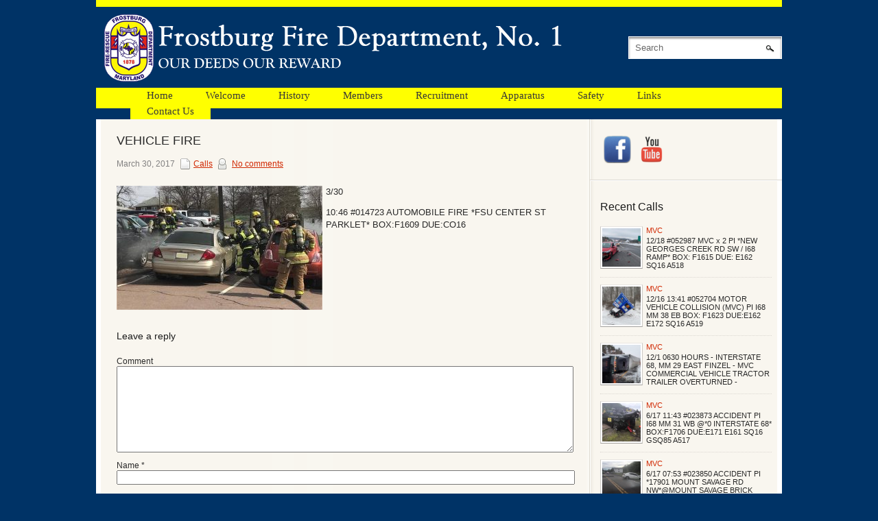

--- FILE ---
content_type: text/html; charset=UTF-8
request_url: https://frostburgfd.com/2017/03/vehicle-fire-21/
body_size: 14131
content:
<!DOCTYPE html PUBLIC "-//W3C//DTD XHTML 1.0 Transitional//EN" "http://www.w3.org/TR/xhtml1/DTD/xhtml-transitional.dtd">
<html xmlns="http://www.w3.org/1999/xhtml" lang="en-US">
<head profile="http://gmpg.org/xfn/11">
	<meta http-equiv="Content-Type" content="text/html; charset=UTF-8" />
<title>VEHICLE FIRE</title>
<meta name="Description" content="3/30

10:46 #014723 AUTOMOBILE FIRE *FSU CENTER ST PARKLET* BOX:F1609 DUE:CO16">
<meta name="Keywords" content="VEHICLE,FIRE,Calls">



<meta name='robots' content='max-image-preview:large' />
<link rel='dns-prefetch' href='//fonts.googleapis.com' />
<link rel="alternate" type="application/rss+xml" title="Frostburg Fire Dept., No.1 &raquo; Feed" href="https://frostburgfd.com/feed/" />
<link rel="alternate" type="application/rss+xml" title="Frostburg Fire Dept., No.1 &raquo; Comments Feed" href="https://frostburgfd.com/comments/feed/" />
<link rel="alternate" type="application/rss+xml" title="Frostburg Fire Dept., No.1 &raquo; VEHICLE FIRE Comments Feed" href="https://frostburgfd.com/2017/03/vehicle-fire-21/feed/" />
<script type="text/javascript">
window._wpemojiSettings = {"baseUrl":"https:\/\/s.w.org\/images\/core\/emoji\/14.0.0\/72x72\/","ext":".png","svgUrl":"https:\/\/s.w.org\/images\/core\/emoji\/14.0.0\/svg\/","svgExt":".svg","source":{"concatemoji":"https:\/\/frostburgfd.com\/wp-includes\/js\/wp-emoji-release.min.js?ver=6c9cca37ae62baaf101fa1a0627e7a11"}};
/*! This file is auto-generated */
!function(e,a,t){var n,r,o,i=a.createElement("canvas"),p=i.getContext&&i.getContext("2d");function s(e,t){var a=String.fromCharCode,e=(p.clearRect(0,0,i.width,i.height),p.fillText(a.apply(this,e),0,0),i.toDataURL());return p.clearRect(0,0,i.width,i.height),p.fillText(a.apply(this,t),0,0),e===i.toDataURL()}function c(e){var t=a.createElement("script");t.src=e,t.defer=t.type="text/javascript",a.getElementsByTagName("head")[0].appendChild(t)}for(o=Array("flag","emoji"),t.supports={everything:!0,everythingExceptFlag:!0},r=0;r<o.length;r++)t.supports[o[r]]=function(e){if(p&&p.fillText)switch(p.textBaseline="top",p.font="600 32px Arial",e){case"flag":return s([127987,65039,8205,9895,65039],[127987,65039,8203,9895,65039])?!1:!s([55356,56826,55356,56819],[55356,56826,8203,55356,56819])&&!s([55356,57332,56128,56423,56128,56418,56128,56421,56128,56430,56128,56423,56128,56447],[55356,57332,8203,56128,56423,8203,56128,56418,8203,56128,56421,8203,56128,56430,8203,56128,56423,8203,56128,56447]);case"emoji":return!s([129777,127995,8205,129778,127999],[129777,127995,8203,129778,127999])}return!1}(o[r]),t.supports.everything=t.supports.everything&&t.supports[o[r]],"flag"!==o[r]&&(t.supports.everythingExceptFlag=t.supports.everythingExceptFlag&&t.supports[o[r]]);t.supports.everythingExceptFlag=t.supports.everythingExceptFlag&&!t.supports.flag,t.DOMReady=!1,t.readyCallback=function(){t.DOMReady=!0},t.supports.everything||(n=function(){t.readyCallback()},a.addEventListener?(a.addEventListener("DOMContentLoaded",n,!1),e.addEventListener("load",n,!1)):(e.attachEvent("onload",n),a.attachEvent("onreadystatechange",function(){"complete"===a.readyState&&t.readyCallback()})),(e=t.source||{}).concatemoji?c(e.concatemoji):e.wpemoji&&e.twemoji&&(c(e.twemoji),c(e.wpemoji)))}(window,document,window._wpemojiSettings);
</script>
<style type="text/css">
img.wp-smiley,
img.emoji {
	display: inline !important;
	border: none !important;
	box-shadow: none !important;
	height: 1em !important;
	width: 1em !important;
	margin: 0 0.07em !important;
	vertical-align: -0.1em !important;
	background: none !important;
	padding: 0 !important;
}
</style>
	<link rel='stylesheet' id='wp-block-library-css' href='https://frostburgfd.com/wp-includes/css/dist/block-library/style.min.css?ver=6c9cca37ae62baaf101fa1a0627e7a11' type='text/css' media='all' />
<link rel='stylesheet' id='classic-theme-styles-css' href='https://frostburgfd.com/wp-includes/css/classic-themes.min.css?ver=1' type='text/css' media='all' />
<style id='global-styles-inline-css' type='text/css'>
body{--wp--preset--color--black: #000000;--wp--preset--color--cyan-bluish-gray: #abb8c3;--wp--preset--color--white: #ffffff;--wp--preset--color--pale-pink: #f78da7;--wp--preset--color--vivid-red: #cf2e2e;--wp--preset--color--luminous-vivid-orange: #ff6900;--wp--preset--color--luminous-vivid-amber: #fcb900;--wp--preset--color--light-green-cyan: #7bdcb5;--wp--preset--color--vivid-green-cyan: #00d084;--wp--preset--color--pale-cyan-blue: #8ed1fc;--wp--preset--color--vivid-cyan-blue: #0693e3;--wp--preset--color--vivid-purple: #9b51e0;--wp--preset--gradient--vivid-cyan-blue-to-vivid-purple: linear-gradient(135deg,rgba(6,147,227,1) 0%,rgb(155,81,224) 100%);--wp--preset--gradient--light-green-cyan-to-vivid-green-cyan: linear-gradient(135deg,rgb(122,220,180) 0%,rgb(0,208,130) 100%);--wp--preset--gradient--luminous-vivid-amber-to-luminous-vivid-orange: linear-gradient(135deg,rgba(252,185,0,1) 0%,rgba(255,105,0,1) 100%);--wp--preset--gradient--luminous-vivid-orange-to-vivid-red: linear-gradient(135deg,rgba(255,105,0,1) 0%,rgb(207,46,46) 100%);--wp--preset--gradient--very-light-gray-to-cyan-bluish-gray: linear-gradient(135deg,rgb(238,238,238) 0%,rgb(169,184,195) 100%);--wp--preset--gradient--cool-to-warm-spectrum: linear-gradient(135deg,rgb(74,234,220) 0%,rgb(151,120,209) 20%,rgb(207,42,186) 40%,rgb(238,44,130) 60%,rgb(251,105,98) 80%,rgb(254,248,76) 100%);--wp--preset--gradient--blush-light-purple: linear-gradient(135deg,rgb(255,206,236) 0%,rgb(152,150,240) 100%);--wp--preset--gradient--blush-bordeaux: linear-gradient(135deg,rgb(254,205,165) 0%,rgb(254,45,45) 50%,rgb(107,0,62) 100%);--wp--preset--gradient--luminous-dusk: linear-gradient(135deg,rgb(255,203,112) 0%,rgb(199,81,192) 50%,rgb(65,88,208) 100%);--wp--preset--gradient--pale-ocean: linear-gradient(135deg,rgb(255,245,203) 0%,rgb(182,227,212) 50%,rgb(51,167,181) 100%);--wp--preset--gradient--electric-grass: linear-gradient(135deg,rgb(202,248,128) 0%,rgb(113,206,126) 100%);--wp--preset--gradient--midnight: linear-gradient(135deg,rgb(2,3,129) 0%,rgb(40,116,252) 100%);--wp--preset--duotone--dark-grayscale: url('#wp-duotone-dark-grayscale');--wp--preset--duotone--grayscale: url('#wp-duotone-grayscale');--wp--preset--duotone--purple-yellow: url('#wp-duotone-purple-yellow');--wp--preset--duotone--blue-red: url('#wp-duotone-blue-red');--wp--preset--duotone--midnight: url('#wp-duotone-midnight');--wp--preset--duotone--magenta-yellow: url('#wp-duotone-magenta-yellow');--wp--preset--duotone--purple-green: url('#wp-duotone-purple-green');--wp--preset--duotone--blue-orange: url('#wp-duotone-blue-orange');--wp--preset--font-size--small: 13px;--wp--preset--font-size--medium: 20px;--wp--preset--font-size--large: 36px;--wp--preset--font-size--x-large: 42px;--wp--preset--spacing--20: 0.44rem;--wp--preset--spacing--30: 0.67rem;--wp--preset--spacing--40: 1rem;--wp--preset--spacing--50: 1.5rem;--wp--preset--spacing--60: 2.25rem;--wp--preset--spacing--70: 3.38rem;--wp--preset--spacing--80: 5.06rem;}:where(.is-layout-flex){gap: 0.5em;}body .is-layout-flow > .alignleft{float: left;margin-inline-start: 0;margin-inline-end: 2em;}body .is-layout-flow > .alignright{float: right;margin-inline-start: 2em;margin-inline-end: 0;}body .is-layout-flow > .aligncenter{margin-left: auto !important;margin-right: auto !important;}body .is-layout-constrained > .alignleft{float: left;margin-inline-start: 0;margin-inline-end: 2em;}body .is-layout-constrained > .alignright{float: right;margin-inline-start: 2em;margin-inline-end: 0;}body .is-layout-constrained > .aligncenter{margin-left: auto !important;margin-right: auto !important;}body .is-layout-constrained > :where(:not(.alignleft):not(.alignright):not(.alignfull)){max-width: var(--wp--style--global--content-size);margin-left: auto !important;margin-right: auto !important;}body .is-layout-constrained > .alignwide{max-width: var(--wp--style--global--wide-size);}body .is-layout-flex{display: flex;}body .is-layout-flex{flex-wrap: wrap;align-items: center;}body .is-layout-flex > *{margin: 0;}:where(.wp-block-columns.is-layout-flex){gap: 2em;}.has-black-color{color: var(--wp--preset--color--black) !important;}.has-cyan-bluish-gray-color{color: var(--wp--preset--color--cyan-bluish-gray) !important;}.has-white-color{color: var(--wp--preset--color--white) !important;}.has-pale-pink-color{color: var(--wp--preset--color--pale-pink) !important;}.has-vivid-red-color{color: var(--wp--preset--color--vivid-red) !important;}.has-luminous-vivid-orange-color{color: var(--wp--preset--color--luminous-vivid-orange) !important;}.has-luminous-vivid-amber-color{color: var(--wp--preset--color--luminous-vivid-amber) !important;}.has-light-green-cyan-color{color: var(--wp--preset--color--light-green-cyan) !important;}.has-vivid-green-cyan-color{color: var(--wp--preset--color--vivid-green-cyan) !important;}.has-pale-cyan-blue-color{color: var(--wp--preset--color--pale-cyan-blue) !important;}.has-vivid-cyan-blue-color{color: var(--wp--preset--color--vivid-cyan-blue) !important;}.has-vivid-purple-color{color: var(--wp--preset--color--vivid-purple) !important;}.has-black-background-color{background-color: var(--wp--preset--color--black) !important;}.has-cyan-bluish-gray-background-color{background-color: var(--wp--preset--color--cyan-bluish-gray) !important;}.has-white-background-color{background-color: var(--wp--preset--color--white) !important;}.has-pale-pink-background-color{background-color: var(--wp--preset--color--pale-pink) !important;}.has-vivid-red-background-color{background-color: var(--wp--preset--color--vivid-red) !important;}.has-luminous-vivid-orange-background-color{background-color: var(--wp--preset--color--luminous-vivid-orange) !important;}.has-luminous-vivid-amber-background-color{background-color: var(--wp--preset--color--luminous-vivid-amber) !important;}.has-light-green-cyan-background-color{background-color: var(--wp--preset--color--light-green-cyan) !important;}.has-vivid-green-cyan-background-color{background-color: var(--wp--preset--color--vivid-green-cyan) !important;}.has-pale-cyan-blue-background-color{background-color: var(--wp--preset--color--pale-cyan-blue) !important;}.has-vivid-cyan-blue-background-color{background-color: var(--wp--preset--color--vivid-cyan-blue) !important;}.has-vivid-purple-background-color{background-color: var(--wp--preset--color--vivid-purple) !important;}.has-black-border-color{border-color: var(--wp--preset--color--black) !important;}.has-cyan-bluish-gray-border-color{border-color: var(--wp--preset--color--cyan-bluish-gray) !important;}.has-white-border-color{border-color: var(--wp--preset--color--white) !important;}.has-pale-pink-border-color{border-color: var(--wp--preset--color--pale-pink) !important;}.has-vivid-red-border-color{border-color: var(--wp--preset--color--vivid-red) !important;}.has-luminous-vivid-orange-border-color{border-color: var(--wp--preset--color--luminous-vivid-orange) !important;}.has-luminous-vivid-amber-border-color{border-color: var(--wp--preset--color--luminous-vivid-amber) !important;}.has-light-green-cyan-border-color{border-color: var(--wp--preset--color--light-green-cyan) !important;}.has-vivid-green-cyan-border-color{border-color: var(--wp--preset--color--vivid-green-cyan) !important;}.has-pale-cyan-blue-border-color{border-color: var(--wp--preset--color--pale-cyan-blue) !important;}.has-vivid-cyan-blue-border-color{border-color: var(--wp--preset--color--vivid-cyan-blue) !important;}.has-vivid-purple-border-color{border-color: var(--wp--preset--color--vivid-purple) !important;}.has-vivid-cyan-blue-to-vivid-purple-gradient-background{background: var(--wp--preset--gradient--vivid-cyan-blue-to-vivid-purple) !important;}.has-light-green-cyan-to-vivid-green-cyan-gradient-background{background: var(--wp--preset--gradient--light-green-cyan-to-vivid-green-cyan) !important;}.has-luminous-vivid-amber-to-luminous-vivid-orange-gradient-background{background: var(--wp--preset--gradient--luminous-vivid-amber-to-luminous-vivid-orange) !important;}.has-luminous-vivid-orange-to-vivid-red-gradient-background{background: var(--wp--preset--gradient--luminous-vivid-orange-to-vivid-red) !important;}.has-very-light-gray-to-cyan-bluish-gray-gradient-background{background: var(--wp--preset--gradient--very-light-gray-to-cyan-bluish-gray) !important;}.has-cool-to-warm-spectrum-gradient-background{background: var(--wp--preset--gradient--cool-to-warm-spectrum) !important;}.has-blush-light-purple-gradient-background{background: var(--wp--preset--gradient--blush-light-purple) !important;}.has-blush-bordeaux-gradient-background{background: var(--wp--preset--gradient--blush-bordeaux) !important;}.has-luminous-dusk-gradient-background{background: var(--wp--preset--gradient--luminous-dusk) !important;}.has-pale-ocean-gradient-background{background: var(--wp--preset--gradient--pale-ocean) !important;}.has-electric-grass-gradient-background{background: var(--wp--preset--gradient--electric-grass) !important;}.has-midnight-gradient-background{background: var(--wp--preset--gradient--midnight) !important;}.has-small-font-size{font-size: var(--wp--preset--font-size--small) !important;}.has-medium-font-size{font-size: var(--wp--preset--font-size--medium) !important;}.has-large-font-size{font-size: var(--wp--preset--font-size--large) !important;}.has-x-large-font-size{font-size: var(--wp--preset--font-size--x-large) !important;}
.wp-block-navigation a:where(:not(.wp-element-button)){color: inherit;}
:where(.wp-block-columns.is-layout-flex){gap: 2em;}
.wp-block-pullquote{font-size: 1.5em;line-height: 1.6;}
</style>
<link rel='stylesheet' id='awesome-weather-css' href='https://frostburgfd.com/wp-content/plugins/awesome-weather/awesome-weather.css?ver=6c9cca37ae62baaf101fa1a0627e7a11' type='text/css' media='all' />
<style id='awesome-weather-inline-css' type='text/css'>
.awesome-weather-wrap { font-family: 'Open Sans', sans-serif; font-weight: 400; font-size: 14px; line-height: 14px; }
</style>
<link rel='stylesheet' id='opensans-googlefont-css' href='//fonts.googleapis.com/css?family=Open+Sans%3A400&#038;ver=6c9cca37ae62baaf101fa1a0627e7a11' type='text/css' media='all' />
<link rel='stylesheet' id='cpsh-shortcodes-css' href='https://frostburgfd.com/wp-content/plugins/column-shortcodes//assets/css/shortcodes.css?ver=1.0.1' type='text/css' media='all' />
<link rel='stylesheet' id='wp-cpl-base-css-css' href='https://frostburgfd.com/wp-content/plugins/wp-category-posts-list/static/css/wp-cat-list-theme.css?ver=2.0.3' type='text/css' media='all' />
<link rel='stylesheet' id='wp_cpl_css_0-css' href='https://frostburgfd.com/wp-content/plugins/wp-category-posts-list/static/css/wp-cat-list-light.css?ver=2.0.3' type='text/css' media='all' />
<link rel='stylesheet' id='wp_cpl_css_1-css' href='https://frostburgfd.com/wp-content/plugins/wp-category-posts-list/static/css/wp-cat-list-dark.css?ver=2.0.3' type='text/css' media='all' />
<link rel='stylesheet' id='wp_cpl_css_2-css' href='https://frostburgfd.com/wp-content/plugins/wp-category-posts-list/static/css/wp-cat-list-giant-gold-fish.css?ver=2.0.3' type='text/css' media='all' />
<link rel='stylesheet' id='wp_cpl_css_3-css' href='https://frostburgfd.com/wp-content/plugins/wp-category-posts-list/static/css/wp-cat-list-adrift-in-dreams.css?ver=2.0.3' type='text/css' media='all' />
<link rel='stylesheet' id='jquery.lightbox.min.css-css' href='https://frostburgfd.com/wp-content/plugins/wp-jquery-lightbox/styles/lightbox.min.css?ver=1.4.8.2' type='text/css' media='all' />
<script type='text/javascript' src='https://frostburgfd.com/wp-includes/js/jquery/jquery.min.js?ver=3.6.1' id='jquery-core-js'></script>
<script type='text/javascript' src='https://frostburgfd.com/wp-includes/js/jquery/jquery-migrate.min.js?ver=3.3.2' id='jquery-migrate-js'></script>
<link rel="https://api.w.org/" href="https://frostburgfd.com/wp-json/" /><link rel="alternate" type="application/json" href="https://frostburgfd.com/wp-json/wp/v2/posts/6049" /><link rel="EditURI" type="application/rsd+xml" title="RSD" href="https://frostburgfd.com/xmlrpc.php?rsd" />
<link rel="wlwmanifest" type="application/wlwmanifest+xml" href="https://frostburgfd.com/wp-includes/wlwmanifest.xml" />

<link rel="canonical" href="https://frostburgfd.com/2017/03/vehicle-fire-21/" />
<link rel='shortlink' href='https://frostburgfd.com/?p=6049' />
<link rel="alternate" type="application/json+oembed" href="https://frostburgfd.com/wp-json/oembed/1.0/embed?url=https%3A%2F%2Ffrostburgfd.com%2F2017%2F03%2Fvehicle-fire-21%2F" />
<link rel="alternate" type="text/xml+oembed" href="https://frostburgfd.com/wp-json/oembed/1.0/embed?url=https%3A%2F%2Ffrostburgfd.com%2F2017%2F03%2Fvehicle-fire-21%2F&#038;format=xml" />
<script type="text/javascript">
(function(url){
	if(/(?:Chrome\/26\.0\.1410\.63 Safari\/537\.31|WordfenceTestMonBot)/.test(navigator.userAgent)){ return; }
	var addEvent = function(evt, handler) {
		if (window.addEventListener) {
			document.addEventListener(evt, handler, false);
		} else if (window.attachEvent) {
			document.attachEvent('on' + evt, handler);
		}
	};
	var removeEvent = function(evt, handler) {
		if (window.removeEventListener) {
			document.removeEventListener(evt, handler, false);
		} else if (window.detachEvent) {
			document.detachEvent('on' + evt, handler);
		}
	};
	var evts = 'contextmenu dblclick drag dragend dragenter dragleave dragover dragstart drop keydown keypress keyup mousedown mousemove mouseout mouseover mouseup mousewheel scroll'.split(' ');
	var logHuman = function() {
		if (window.wfLogHumanRan) { return; }
		window.wfLogHumanRan = true;
		var wfscr = document.createElement('script');
		wfscr.type = 'text/javascript';
		wfscr.async = true;
		wfscr.src = url + '&r=' + Math.random();
		(document.getElementsByTagName('head')[0]||document.getElementsByTagName('body')[0]).appendChild(wfscr);
		for (var i = 0; i < evts.length; i++) {
			removeEvent(evts[i], logHuman);
		}
	};
	for (var i = 0; i < evts.length; i++) {
		addEvent(evts[i], logHuman);
	}
})('//frostburgfd.com/?wordfence_lh=1&hid=3F49B03835812FA0B445C146B8628450');
</script>			<link rel="shortcut icon" href="http://frostburgfd.com/wp-content/uploads/2013/08/favicon.ico" type="image/x-icon" />
				<link rel="stylesheet" href="https://frostburgfd.com/wp-content/themes/bizpress/css/index.css" type="text/css" media="screen, projection" />
	<link rel="stylesheet" href="https://frostburgfd.com/wp-content/themes/bizpress/style.css" type="text/css" media="screen, projection" />
	<link rel="stylesheet" href="https://frostburgfd.com/wp-content/themes/bizpress/css/shortcode.css" type="text/css" media="screen, projection" />
				<script type="text/javascript" src="https://ajax.googleapis.com/ajax/libs/jquery/1.4.3/jquery.min.js"></script>
				<script type="text/javascript" src="https://frostburgfd.com/wp-content/themes/bizpress/js/superfish.js?ver=3.3.1"></script>
				<script type="text/javascript" src="https://frostburgfd.com/wp-content/themes/bizpress/js/smthemes.js?ver=112"></script>
				<script src="https://frostburgfd.com/wp-content/themes/bizpress/js/jquery.cycle.all.js" type="text/javascript"></script>
							<style type="text/css">
		
	@import url(http://fonts.googleapis.com/css?family=Oswald|Noto+Sans);

/* At the bottom of this file is code to change the yellow bars at the top of the page to pink for October. */
/* Should only have to uncomment the code, because CSS should apply since it is the last line in the file. */

html { 
    background: #003366; 
}

body { 
    background: #003366; 
}

 /* Yellow bar at the top of the page */
#secondarymenu { 
    background: #FFFF00;
    height: 10px; 
}


/************ Header Mods ************/
#logo {
    margin-bottom: -30px;
    padding-left: 10px;
}

header ul.children li a, .sub-menu li a {
   font-family: Oswald !important;
}

#header li ul {
    top: 35px;
    left: 78%;
}

#header .sub-menu li {
    text-align: left;
    margin: 5px 10px;
}

/* I think this mod was to try to stop the double dropdowns from the menus */
/* Found out that this problem was only present when logged into the site */
/*#header .sub-menu li:hover {*/
/*    box-shadow: 3px 0px 0px 0px #888888 !important;*/
/*}*/
/********** Header Mods End **********/




/************ Main Menu Mods ************/
/* Menu below header image */
#mainmenu-container {
    background: #FFFF00;
    height: 30px;
    margin-top: -14px;
    padding: 0px 5%;
}

/* adjusted the list items in the main menu */
/* moved around a little and changed the background color */
#mainmenu li { 
    padding: 3px 24px; 
    background: #FFFF00;
}
/********** Main Menu Mods End **********/




/************ Cover Image Mods ************/
/* remove space between the cover image and the content */
#content {
margin-top: 0px;
}
/********** Cover Image Mods End **********/




/************ Slider Mods ************/
/* this modifies the cover image area. */
/* since it is originally a slider area, I have removed all the stuff that */
/* made it a slider.  So now just a cover image. */
.slider-container {
    height: 250px;
    width: 1000px;
    margin-top: 0;
    border: 0;
}

.slider-bottom {
    height: 0px;
    background: none;
}

/* size of the area to display the picture */
/* .slider-container has to match above */
.fp-thumbnail, .fp-slides,.fp-slides-items  {
    height: 250px;
    width: 1000px;
}

.fp-prev-next {
    bottom: 238px;
}

/* Removes the next button from the slider */
.fp-next {
    margin-right:20px;
    width: 0;
    height: 0;
}
/* Basically removes the prev button from the slider */
.fp-prev {
    margin-left:20px;
    width: 0;
    height: 0;
}

/* Removes the little white dot in the lower right corner of the slider. */
.fp-nav {
    z-index: 0;
}

/* Pushes the content/description area way to the back so you cant see it */
.fp-content {
    z-index: -99;
}

.fp-content-fon {
    bottom: 0;
    right: 0;
    left: 0;
    border: none;
    background: none;
}
/********** Slider Mods Ends **********/




/************ Main Content Area Mods ***********/
/* used modified background for the content area (corrected for getting rid of the left sidebar) */
/* set the width to match the size of the cover image */
/* get rid of the border and box-shadow */
#content .container {
    background: url(http://frostburgfd.com/wp-content/themes/bizpress-child/images/content.png) 50% top repeat-y;
    width: 1000px;
    border: none;
    box-shadow: none;
}

/* left sidebar */
/* setting the width to 0 gets rid of the left sidebar */
.sidebar-left {
    width:0;
}

.articles dd img.alignright {
    padding-left: 20px;
}

.articles dt p {
    margin-top: 0px;
}

/* adjusts the font of the articles */
.articles dd {
    font-family: Noto Sans, sans-serif;
    line-height: 150%; 
    font-size: 12.5px;          
}

/* set the border-top to zero to get rid of the annoying little dotted line */
.articles dt {
border-top: 0px dotted #dcd8d2; 
margin-top: -4px;
padding-top: 10px;
}

/* increased the size of the right sidebar to fit the FEMA widgets */
/* also had to change the background image to make it look right */
/* removed this and moved the FEMA widget to the bottom */
/*.sidebar {*/
/*    width: 330px;*/
/*}*/

/* stretched the sidebar area out just a little to take up some of the extra space */
.sidebar {
    width: 280px;
}

/* smaller font in the sidebar */
/* mainly effects the Recent Calls area */
.sidebar p {
    font-size: 11px;
}

/* smaller font in the sidebar */
/* mainly effects the Recent Calls area */
.sidebar a {
    font-size: 11px;
}
/********** Main Content Area Mods End *********/


/********** Footer Area Mods Begin*********/

/* There is no \\\\\\\\\\\\\\\\\\\\\\\\\\\\\\\\\\\\\\\\\\\\\\\\\\\\\\\\\\\\\\\\\\\\\\\\\\\\\\\\\\\\\\\\\\\\\\\\\\\\\\\\\\\\\\\\\\\\\\\\\\\\\\\"content-bottom.png\\\\\\\\\\\\\\\\\\\\\\\\\\\\\\\\\\\\\\\\\\\\\\\\\\\\\\\\\\\\\\\\\\\\\\\\\\\\\\\\\\\\\\\\\\\\\\\\\\\\\\\\\\\\\\\\\\\\\\\\\\\\\\\" file*/
/* used to read - background:url(images/content-bottom.png) left top repeat-x;*/
#content-bottom {
	background: none;
	height:30px;
}

/********** Footer Area Mods End*********/



/***** For the month of October Breast Cancer Aware month, enable this code *****/
/*
#secondarymenu, #mainmenu-container, #mainmenu li {
    background: #FF3399;
}

#mainmenu li:hover {
    background: #FF99CC;
}
*/
/***** End of Special October code *****/



/***** For St. Patty\\\\\\\\\\\\\\\'s Day, enable this code *****/
/*
#secondarymenu, #mainmenu-container, #mainmenu li {
    background: #009900;
}

#mainmenu li a {
    color: #FFFFFF;
}

#mainmenu li:hover {
    background: #00CC33;
}
*/
/***** End of St. Patty\\\\\\\\\\\\\\\'s Day code *****/

</style>
		<script type="text/javascript">
		jQuery(document).ready(function() {
						jQuery(document).ready(function() {
	jQuery('.fp-slides').cycle({
		fx: 'fade',
		timeout: 3000,
		delay: 0,
		speed: 1000,
		next: '.fp-next',
		prev: '.fp-prev',
		pager: '.fp-pager',
		continuous: 0,
		sync: 1,
		pause: 1000,
		pauseOnPagerHover: 1,
		cleartype: true,
		cleartypeNoBg: true
	});
 });
						jQuery('ul.menus').each(function(){
				jQuery('li:first', this).css('border-width', '0px');
			});
			jQuery('ul.menus').css('overflow', 'visible');
			jQuery(".menus .children").addClass('sub-menu');
			jQuery(".menus .sub-menu").each(function() {
				jQuery(this).html("<div class='transparent'></div><div class='inner'>"+jQuery(this).html()+"</div>");
			});
			
							jQuery(function(){ 
	jQuery('ul.menus').superfish({ 
	animation: {opacity:'show'},			
								autoArrows:  false,
                dropShadows: false, 
                speed: 200,
                delay: 800                });
            });
						jQuery('textarea#comment').each(function(){
				jQuery(this).attr('name','837a7');
			});
			jQuery('.feedback input').each(function(){
				jQuery(this).attr('name','837a7['+jQuery(this).attr('name')+']');
			});
			jQuery('.feedback textarea').each(function(){
				jQuery(this).attr('name','837a7['+jQuery(this).attr('name')+']');
			});
		});
	</script>
</head>
<body class="post-template-default single single-post postid-6049 single-format-standard horizontal-menu">
<div id='header'>
	<div class='box_out'>
	<div class='container clearfix'>
	
		
	
		<div id='secondarymenu-container'>
			<div id='secondarymenu'></div>
			
			<div id="logo">
						<a href='https://frostburgfd.com'><img src='http://frostburgfd.com/wp-content/uploads/2013/12/BizHeaderNoCommaNoSpace.png' class='logo' alt='Frostburg Fire Dept., No.1' title="Frostburg Fire Dept., No.1" /></a>
									</div>
			
			<div class="menusearch" title="">
				 
<div class="searchform" title="">
    <form method="get" ifaviconffd="searchform" action="https://frostburgfd.com/"> 
		<input type='submit' value='' class='searchbtn' />
        <input type="text" value="Search" class='searchtxt' 
            name="s" id="s"  onblur="if (this.value == '')  {this.value = 'Search';}"  
            onfocus="if (this.value == 'Search') {this.value = '';}" 
        />
		
    </form>
</div><!-- #search -->			</div>
			
		</div>
		
		
		
		
		
		
		<div id='mainmenu-container'>
			
			<div class='left-side'></div>
			<div id='mainmenu'><div class="menu-main-menu-container"><ul id="menu-main-menu" class="menus menu-primary"><li id="menu-item-43" class="menu-item menu-item-type-custom menu-item-object-custom menu-item-home menu-item-43"><a href="http://frostburgfd.com">Home</a></li>
<li id="menu-item-44" class="menu-item menu-item-type-post_type menu-item-object-page menu-item-44"><a href="https://frostburgfd.com/welcome/">Welcome</a></li>
<li id="menu-item-45" class="menu-item menu-item-type-post_type menu-item-object-page menu-item-45"><a href="https://frostburgfd.com/history/">History</a></li>
<li id="menu-item-46" class="menu-item menu-item-type-post_type menu-item-object-page menu-item-46"><a href="https://frostburgfd.com/members/">Members</a></li>
<li id="menu-item-47" class="menu-item menu-item-type-post_type menu-item-object-page menu-item-47"><a href="https://frostburgfd.com/recruitment/">Recruitment</a></li>
<li id="menu-item-48" class="menu-item menu-item-type-post_type menu-item-object-page menu-item-48"><a href="https://frostburgfd.com/apparatus/">Apparatus</a></li>
<li id="menu-item-49" class="menu-item menu-item-type-post_type menu-item-object-page menu-item-49"><a href="https://frostburgfd.com/safety/">Safety</a></li>
<li id="menu-item-52" class="menu-item menu-item-type-post_type menu-item-object-page menu-item-52"><a href="https://frostburgfd.com/links/">Links</a></li>
<li id="menu-item-53" class="menu-item menu-item-type-post_type menu-item-object-page menu-item-53"><a href="https://frostburgfd.com/contact-us/">Contact Us</a></li>
</ul></div></div>
		</div>
		
				
	</div>
	</div>
</div>
<div id='content'>
	<div class='container clearfix'>
		
		
<div class='sidebar clearfix'>
		 			<div class="widget2 widget_social_profiles"><div class="inner">			<a href="https://www.facebook.com/Frostburg-Fire-Department-470546306304560/" target="_blank"><img title="Facebook" alt="Facebook" src="http://frostburgfd.com/wp-content/themes/bizpress/images/social-profiles/facebook.png" height="40" width="40" /></a><a href="https://www.youtube.com/channel/UCnf1oMMj6ViXcmo89Vp-XNQ" target="_blank"><img title="YouTube" alt="YouTube" src="http://frostburgfd.com/wp-content/uploads/2017/03/youtube-icon.png" height="40" width="40" /></a>           </div></div>            	
        <div class="widget2 widget_posts"><div class="inner">        <div class="caption"><h3>Recent Calls</h3></div>            <ul>
        	                    <li>
                        <img width="56" height="56" src="https://frostburgfd.com/wp-content/uploads/2021/01/131973324_5453683107990830_2640581609184379412_o-150x150.jpg" class="attachment-56x56 size-56x56 wp-post-image" alt="" decoding="async" loading="lazy" srcset="https://frostburgfd.com/wp-content/uploads/2021/01/131973324_5453683107990830_2640581609184379412_o-150x150.jpg 150w, https://frostburgfd.com/wp-content/uploads/2021/01/131973324_5453683107990830_2640581609184379412_o-50x50.jpg 50w" sizes="(max-width: 56px) 100vw, 56px" />                          <a href="https://frostburgfd.com/2020/12/mvc-338/" rel="bookmark" title="MVC">MVC</a>						<p>





12/18

#052987 MVC x 2 PI *NEW GEORGES CREEK RD SW / I68 RAMP* BOX: F1615 DUE: E162 SQ16 A518





</p>                    </li>
                                    <li>
                        <img width="56" height="56" src="https://frostburgfd.com/wp-content/uploads/2021/01/131894373_5444760992216375_4735501190832181938_n-150x150.jpg" class="attachment-56x56 size-56x56 wp-post-image" alt="" decoding="async" loading="lazy" srcset="https://frostburgfd.com/wp-content/uploads/2021/01/131894373_5444760992216375_4735501190832181938_n-150x150.jpg 150w, https://frostburgfd.com/wp-content/uploads/2021/01/131894373_5444760992216375_4735501190832181938_n-50x50.jpg 50w" sizes="(max-width: 56px) 100vw, 56px" />                          <a href="https://frostburgfd.com/2020/12/mvc-339/" rel="bookmark" title="MVC">MVC</a>						<p>12/16

13:41 #052704 MOTOR VEHICLE COLLISION (MVC) PI I68 MM 38 EB BOX: F1623 DUE:E162 E172 SQ16 A519</p>                    </li>
                                    <li>
                        <img width="56" height="56" src="https://frostburgfd.com/wp-content/uploads/2021/01/128792240_5377133785645763_2284648606951101852_n-150x150.jpg" class="attachment-56x56 size-56x56 wp-post-image" alt="" decoding="async" loading="lazy" srcset="https://frostburgfd.com/wp-content/uploads/2021/01/128792240_5377133785645763_2284648606951101852_n-150x150.jpg 150w, https://frostburgfd.com/wp-content/uploads/2021/01/128792240_5377133785645763_2284648606951101852_n-50x50.jpg 50w" sizes="(max-width: 56px) 100vw, 56px" />                          <a href="https://frostburgfd.com/2020/12/mvc-340/" rel="bookmark" title="MVC">MVC</a>						<p>12/1






0630 HOURS - INTERSTATE 68, MM 29 EAST FINZEL - MVC COMMERCIAL VEHICLE TRACTOR TRAILER OVERTURNED -</p>                    </li>
                                    <li>
                        <img width="56" height="56" src="https://frostburgfd.com/wp-content/uploads/2020/06/104441538_4542140692478414_755887525565259260_o-150x150.jpg" class="attachment-56x56 size-56x56 wp-post-image" alt="" decoding="async" loading="lazy" srcset="https://frostburgfd.com/wp-content/uploads/2020/06/104441538_4542140692478414_755887525565259260_o-150x150.jpg 150w, https://frostburgfd.com/wp-content/uploads/2020/06/104441538_4542140692478414_755887525565259260_o-50x50.jpg 50w" sizes="(max-width: 56px) 100vw, 56px" />                          <a href="https://frostburgfd.com/2020/06/mvc-336/" rel="bookmark" title="MVC">MVC</a>						<p>6/17

11:43 #023873 ACCIDENT PI I68 MM 31 WB @*0 INTERSTATE 68* BOX:F1706 DUE:E171 E161 SQ16 GSQ85 A517

</p>                    </li>
                                    <li>
                        <img width="56" height="56" src="https://frostburgfd.com/wp-content/uploads/2020/06/104337537_4541379932554490_2329302384301925614_o-150x150.jpg" class="attachment-56x56 size-56x56 wp-post-image" alt="" decoding="async" loading="lazy" srcset="https://frostburgfd.com/wp-content/uploads/2020/06/104337537_4541379932554490_2329302384301925614_o-150x150.jpg 150w, https://frostburgfd.com/wp-content/uploads/2020/06/104337537_4541379932554490_2329302384301925614_o-50x50.jpg 50w" sizes="(max-width: 56px) 100vw, 56px" />                          <a href="https://frostburgfd.com/2020/06/mvc-335/" rel="bookmark" title="MVC">MVC</a>						<p>6/17

07:53 #023850 ACCIDENT PI *17901 MOUNT SAVAGE RD NW*@MOUNT SAVAGE BRICK YARD BOX:F1617 DUE:E161 SQ16 A517 LT51</p>                    </li>
                            </ul>
         </div></div>        <div class="widget2 widget_text"><div class="inner">			<div class="textwidget"><a style="font-family: 'Oswald',sans-serif;
font-size: 16px;
font-weight: normal;
margin: 0px;
padding: 10px 0px;" href="http://frostburgfd.com/category/calls/">Calls Archive</a></div>
		</div></div>	</div>		
<div class='sidebar-left clearfix'>
		 		       <div class="widget2 widget_posts"><div class="inner">        <div class="caption"><h3>Facebook</h3></div>            <div id="fb-root"></div>
            <script>(function(d, s, id) {
              var js, fjs = d.getElementsByTagName(s)[0];
              if (d.getElementById(id)) {return;}
              js = d.createElement(s); js.id = id;
              js.src = "//connect.facebook.net/en_US/all.js#xfbml=1";
              fjs.parentNode.insertBefore(js, fjs);
            }(document, 'script', 'facebook-jssdk'));</script>
            <div class="fb-like-box" data-href="http://www.facebook.com/smthemes" data-width="240" data-height="180" data-colorscheme="light" data-show-faces="true" data-stream="false" data-header="false" data-border-color="#f5f2ed"></div>
            
          </div></div>     <div class='widget banners'><div class='caption'><h3>Ads</h3></div><a href="#"><img src="https://frostburgfd.com/wp-content/themes/bizpress/images/smt/banner260.gif" alt="" title="" /></a><a href="#"><img src="https://frostburgfd.com/wp-content/themes/bizpress/images/smt/banner125.gif" alt="" title="" /></a><a href="#"><img src="https://frostburgfd.com/wp-content/themes/bizpress/images/smt/banner125.gif" alt="" title="" /></a></div> 
		<script>
			jQuery(document).ready(function() {
				jQuery('.tabs_widget dd').each(function() {
					jQuery(this).find('dt').insertBefore(jQuery(this).parent().find('dd:first'));
				});
				jQuery('.tabs_widget dt').each(function() {
					jQuery(this).html(jQuery(this).text());
				});
				jQuery('.tabs_widget').each(function() {
					jQuery('dt:first', this).addClass('active');
					jQuery('dd:first', this).addClass('active');
				});
				jQuery('.tabs_widget dt').die();
				jQuery('.tabs_widget dt').live('click', function() {
					jQuery(this).addClass('active').siblings('dt').removeClass('active').parents('.tabs_widget').find('dd').hide().removeClass('active').eq(jQuery(this).index()).fadeIn('slow');				});
			});
		</script>
		<dl class='tabs_widget'>
						<dd><ul class="widget-container"><li class="widget widget_categories"><dt class="tab_widget_dt">Categories</dt>
			<ul>
					<li class="cat-item cat-item-4"><a href="https://frostburgfd.com/category/calls/">Calls</a>
</li>
	<li class="cat-item cat-item-5"><a href="https://frostburgfd.com/category/events/">Events</a>
</li>
			</ul>

			</li></ul></dd>
		<dd><ul class="widget-container"><li class="widget widget_recent_entries">
		<dt class="tab_widget_dt">Recent Posts</dt>
		<ul>
											<li>
					<a href="https://frostburgfd.com/2024/09/new-fire-chief/">New Fire Chief</a>
									</li>
											<li>
					<a href="https://frostburgfd.com/2023/07/new-command-unit-placed-in-service/">New Command Unit Placed In Service</a>
									</li>
											<li>
					<a href="https://frostburgfd.com/2023/02/frostburg-elks-contribute-to-the-frostburg-fire-department-aerial-ladder-truck-fund/">Frostburg Elks contribute to the Frostburg Fire Department aerial ladder truck fund</a>
									</li>
											<li>
					<a href="https://frostburgfd.com/2023/01/fire-chief-green-transfers-command-to-chief-logsdon/">Fire Chief Green transfers command to Chief Logsdon</a>
									</li>
											<li>
					<a href="https://frostburgfd.com/2022/01/chief-mcmorran-transfers-command-to-chief-green/">Chief McMorran Transfers Command to Chief Green</a>
									</li>
					</ul>

		</li></ul></dd>						<div style='clear:both'></div>
		</dl>
        
        	</div>		
		<div class="main_content">
			
			 <dl class='articles'>
			<dt id="post-6049" class="post-6049 post type-post status-publish format-standard has-post-thumbnail hentry category-calls">
			<h2>VEHICLE FIRE</h2>
						<p>March 30, 2017 <img alt="" src="https://frostburgfd.com/wp-content/themes/bizpress/images/smt/category.png"><a href="https://frostburgfd.com/category/calls/" rel="category tag">Calls</a>			<img alt="" src="https://frostburgfd.com/wp-content/themes/bizpress/images/smt/comments.png">&nbsp;<span class="meta_comments"><a href="https://frostburgfd.com/2017/03/vehicle-fire-21/#respond">No comments</a></span></p>
		</dt>
		<dd>
			<p><img decoding="async" loading="lazy" class="alignleft wp-image-6053 size-medium" style="margin-right: 5px;" src="https://frostburgfd.com/wp-content/uploads/2017/03/17629929_1802772896415221_8900708072462966994_n-300x181.jpg" alt="" width="300" height="181" srcset="https://frostburgfd.com/wp-content/uploads/2017/03/17629929_1802772896415221_8900708072462966994_n-300x181.jpg 300w, https://frostburgfd.com/wp-content/uploads/2017/03/17629929_1802772896415221_8900708072462966994_n-150x91.jpg 150w, https://frostburgfd.com/wp-content/uploads/2017/03/17629929_1802772896415221_8900708072462966994_n-768x464.jpg 768w, https://frostburgfd.com/wp-content/uploads/2017/03/17629929_1802772896415221_8900708072462966994_n-210x126.jpg 210w, https://frostburgfd.com/wp-content/uploads/2017/03/17629929_1802772896415221_8900708072462966994_n.jpg 960w" sizes="(max-width: 300px) 100vw, 300px" />3/30</p>
<p>10:46 #014723 AUTOMOBILE FIRE *FSU CENTER ST PARKLET* BOX:F1609 DUE:CO16</p>
					</dd>
		
	</dl>
	
	
			
						
			 			
			   	    
        
    	<div id="respond" class="comment-respond">
		<h3 id="reply-title" class="comment-reply-title">Leave a reply <small><a rel="nofollow" id="cancel-comment-reply-link" href="/2017/03/vehicle-fire-21/#respond" style="display:none;">Cancel reply</a></small></h3><form action="https://frostburgfd.com/wp-comments-post.php" method="post" id="commentform" class="comment-form"><p class="comment-notes"></p><p class="comment-form-comment"><label for="comment">Comment</label><textarea id="comment" name="comment" cols="45" rows="8" aria-required="true"></textarea></p><p class="form-allowed-tags"></p><p class="comment-form-author"><label for="author">Name <span class="required">*</span></label> <input id="author" name="author" type="text" value="" size="30" maxlength="245" autocomplete="name" required="required" /></p>
<p class="comment-form-email"><label for="email">Email <span class="required">*</span></label> <input id="email" name="email" type="text" value="" size="30" maxlength="100" autocomplete="email" required="required" /></p>
<p class="comment-form-cookies-consent"><input id="wp-comment-cookies-consent" name="wp-comment-cookies-consent" type="checkbox" value="yes" /> <label for="wp-comment-cookies-consent">Save my name, email, and website in this browser for the next time I comment.</label></p>
<p class="form-submit"><input name="submit" type="submit" id="submit" class="submit" value="Add comment" /> <input type='hidden' name='comment_post_ID' value='6049' id='comment_post_ID' />
<input type='hidden' name='comment_parent' id='comment_parent' value='0' />
</p><p style="display: none;"><input type="hidden" id="akismet_comment_nonce" name="akismet_comment_nonce" value="7aec3e32fb" /></p><p style="display: none !important;"><label>&#916;<textarea name="ak_hp_textarea" cols="45" rows="8" maxlength="100"></textarea></label><input type="hidden" id="ak_js_1" name="ak_js" value="45"/><script>document.getElementById( "ak_js_1" ).setAttribute( "value", ( new Date() ).getTime() );</script></p></form>	</div><!-- #respond -->
				
			
					
        </div><!-- #content -->
    
    </div>
</div>

<div id='footer'>
<div id='content-bottom'>
</div>
		<div class='container clearfix'>
				<div class='footer-widgets-container'><div class='footer-widgets'>
			<div class='widgetf widget_first'>
				<div class="widget_calendar"><div class="caption"><h3>Click Date/Month to View Posts</h3></div><div id="calendar_wrap" class="calendar_wrap"><table id="wp-calendar" class="wp-calendar-table">
	<caption>March 2017</caption>
	<thead>
	<tr>
		<th scope="col" title="Monday">M</th>
		<th scope="col" title="Tuesday">T</th>
		<th scope="col" title="Wednesday">W</th>
		<th scope="col" title="Thursday">T</th>
		<th scope="col" title="Friday">F</th>
		<th scope="col" title="Saturday">S</th>
		<th scope="col" title="Sunday">S</th>
	</tr>
	</thead>
	<tbody>
	<tr>
		<td colspan="2" class="pad">&nbsp;</td><td><a href="https://frostburgfd.com/2017/03/01/" aria-label="Posts published on March 1, 2017">1</a></td><td><a href="https://frostburgfd.com/2017/03/02/" aria-label="Posts published on March 2, 2017">2</a></td><td><a href="https://frostburgfd.com/2017/03/03/" aria-label="Posts published on March 3, 2017">3</a></td><td>4</td><td>5</td>
	</tr>
	<tr>
		<td><a href="https://frostburgfd.com/2017/03/06/" aria-label="Posts published on March 6, 2017">6</a></td><td>7</td><td><a href="https://frostburgfd.com/2017/03/08/" aria-label="Posts published on March 8, 2017">8</a></td><td><a href="https://frostburgfd.com/2017/03/09/" aria-label="Posts published on March 9, 2017">9</a></td><td><a href="https://frostburgfd.com/2017/03/10/" aria-label="Posts published on March 10, 2017">10</a></td><td><a href="https://frostburgfd.com/2017/03/11/" aria-label="Posts published on March 11, 2017">11</a></td><td><a href="https://frostburgfd.com/2017/03/12/" aria-label="Posts published on March 12, 2017">12</a></td>
	</tr>
	<tr>
		<td><a href="https://frostburgfd.com/2017/03/13/" aria-label="Posts published on March 13, 2017">13</a></td><td><a href="https://frostburgfd.com/2017/03/14/" aria-label="Posts published on March 14, 2017">14</a></td><td>15</td><td>16</td><td>17</td><td><a href="https://frostburgfd.com/2017/03/18/" aria-label="Posts published on March 18, 2017">18</a></td><td>19</td>
	</tr>
	<tr>
		<td>20</td><td><a href="https://frostburgfd.com/2017/03/21/" aria-label="Posts published on March 21, 2017">21</a></td><td><a href="https://frostburgfd.com/2017/03/22/" aria-label="Posts published on March 22, 2017">22</a></td><td><a href="https://frostburgfd.com/2017/03/23/" aria-label="Posts published on March 23, 2017">23</a></td><td><a href="https://frostburgfd.com/2017/03/24/" aria-label="Posts published on March 24, 2017">24</a></td><td><a href="https://frostburgfd.com/2017/03/25/" aria-label="Posts published on March 25, 2017">25</a></td><td><a href="https://frostburgfd.com/2017/03/26/" aria-label="Posts published on March 26, 2017">26</a></td>
	</tr>
	<tr>
		<td><a href="https://frostburgfd.com/2017/03/27/" aria-label="Posts published on March 27, 2017">27</a></td><td><a href="https://frostburgfd.com/2017/03/28/" aria-label="Posts published on March 28, 2017">28</a></td><td>29</td><td><a href="https://frostburgfd.com/2017/03/30/" aria-label="Posts published on March 30, 2017">30</a></td><td><a href="https://frostburgfd.com/2017/03/31/" aria-label="Posts published on March 31, 2017">31</a></td>
		<td class="pad" colspan="2">&nbsp;</td>
	</tr>
	</tbody>
	</table><nav aria-label="Previous and next months" class="wp-calendar-nav">
		<span class="wp-calendar-nav-prev"><a href="https://frostburgfd.com/2017/02/">&laquo; Feb</a></span>
		<span class="pad">&nbsp;</span>
		<span class="wp-calendar-nav-next"><a href="https://frostburgfd.com/2017/04/">Apr &raquo;</a></span>
	</nav></div></div><div class="widget_text">			<div class="textwidget"><h3><a href="http://frostburgfd.com/wp-login.php" target="_blank" rel="noopener">Website Login</a></h3></div>
		</div><div class="widget_text">			<div class="textwidget"><h3><a href="http://webmail.1and1.com" target="_blank" rel="noopener">Member Email Portal</a></h3></div>
		</div>			</div>
			
			<div class='widgetf'>
				<div class="widget_text">			<div class="textwidget"><script src="http://www.usfa.fema.gov/_scripts/smokealarm.js"></script>
        <noscript>
        <h4>Install. Inspect. Protect. <em>Smoke alarms save lives.</em></h4>
        <p>If your smoke alarm was installed <strong>more than 10 years ago</strong>, it needs to be <em>replaced</em>. <a href="http://www.usfa.fema.gov/campaigns/smokealarms/">Find Out More at the U.S. Fire Administration's web site. &raquo;</a></p>
        </noscript></div>
		</div>			</div>
			
			<div class='widgetf widgetf_last'>
				<div class="widget_awesomeweatherwidget"><div id="awe-ajax-awesome-weather-frostburg" class="awe-ajax-awesome-weather-frostburg awe-weather-ajax-wrap" style=""><div class="awe-loading"><i class="wi wi-day-sunny"></i></div></div><script type="text/javascript"> jQuery(document).ready(function() { awe_ajax_load({"id":"awesome-weather-frostburg","locale":false,"location":"Frostburg","owm_city_id":"4355756","override_title":"Frostburg, MD","size":"tall","units":"F","forecast_days":"5","hide_stats":0,"show_link":0,"background":"http:\/\/frostburgfd.com\/wp-content\/uploads\/2013\/08\/Weather.jpg","custom_bg_color":"","use_user_location":0,"allow_user_to_change":0,"show_icons":0,"extended_url":false,"extended_text":false,"background_by_weather":0,"text_color":"#ffffff","hide_attribution":0,"skip_geolocate":0,"latlng":"","ajaxurl":"https:\/\/frostburgfd.com\/wp-admin\/admin-ajax.php","via_ajax":1}); }); </script></div>			</div>
		</div></div>
				<div class='footer_txt'>
			Copyright © 2013  <a href=\\\"http://frostbugfd.com\\\">Frostburg Fire Dept., No.1</a> - Website design by  Not2Cre8ive 
								<div class='smthemes'>Designed by <a href='http://smthemes.com/soundwaves/' target='_blank'>Free WordPress</a>, thanks to: <a href='http://wpdis.co/free/greypress/' target='_blank'>Free WP themes</a>, <a href='http://lizardthemes.com' target='_blank'>LizardThemes.com</a> and <a href='http://fthe.me' target='_blank'>FThe.me</a></div>
		</div>
		</div>
		
<script type='text/javascript' src='https://frostburgfd.com/wp-includes/js/comment-reply.min.js?ver=6c9cca37ae62baaf101fa1a0627e7a11' id='comment-reply-js'></script>
<script type='text/javascript' src='https://frostburgfd.com/wp-content/plugins/awesome-weather/js/awesome-weather-widget-frontend.js?ver=1.1' id='awesome_weather-js'></script>
<script type='text/javascript' src='https://frostburgfd.com/wp-content/plugins/wp-jquery-lightbox/jquery.touchwipe.min.js?ver=1.4.8.2' id='wp-jquery-lightbox-swipe-js'></script>
<script type='text/javascript' id='wp-jquery-lightbox-js-extra'>
/* <![CDATA[ */
var JQLBSettings = {"showTitle":"1","showCaption":"1","showNumbers":"1","fitToScreen":"1","resizeSpeed":"400","showDownload":"0","navbarOnTop":"0","marginSize":"0","slideshowSpeed":"7000","prevLinkTitle":"previous image","nextLinkTitle":"next image","closeTitle":"close image gallery","image":"Image ","of":" of ","download":"Download","pause":"(pause slideshow)","play":"(play slideshow)"};
/* ]]> */
</script>
<script type='text/javascript' src='https://frostburgfd.com/wp-content/plugins/wp-jquery-lightbox/jquery.lightbox.min.js?ver=1.4.8.2' id='wp-jquery-lightbox-js'></script>
<script defer type='text/javascript' src='https://frostburgfd.com/wp-content/plugins/akismet/_inc/akismet-frontend.js?ver=1676225871' id='akismet-frontend-js'></script>
</div>
</body>
</html>

--- FILE ---
content_type: text/html; charset=UTF-8
request_url: https://frostburgfd.com/wp-admin/admin-ajax.php
body_size: 476
content:
<div id="awesome-weather-frostburg" class="temp3 awesome-weather-wrap awecf awe_with_stats awe_without_icons awe_with_forecast awe_extended awe_tall awe-cityid-4355756 darken awe-code-800 awe-desc-clear-sky"  style=" color: #ffffff; ">

	<div class="awesome-weather-cover" style="background-image: url(http://frostburgfd.com/wp-content/uploads/2013/08/Weather.jpg);">
	<div class="awesome-weather-darken">

	
	<div class="awesome-weather-header"><span>Frostburg, MD</span></div>

	
		
		<div class="awesome-weather-current-temp">
			<strong>41<sup>&deg;</sup></strong>
		</div><!-- /.awesome-weather-current-temp -->

				<div class="awesome-weather-todays-stats">
			<div class="awe_desc">clear sky</div>
			<div class="awe_humidty">74% humidity</div>
			<div class="awe_wind">wind: 12m/s NNW</div>
			<div class="awe_highlow">H 42 &bull; L 39</div>	
		</div><!-- /.awesome-weather-todays-stats -->
			
		
		
		<div class="awesome-weather-forecast awe_days_5 awecf">
	
							<div class="awesome-weather-forecast-day">
										<div class="awesome-weather-forecast-day-temp">43<sup>&deg;</sup></div>
					<div class="awesome-weather-forecast-day-abbr">Wed</div>
				</div>
							<div class="awesome-weather-forecast-day">
										<div class="awesome-weather-forecast-day-temp">44<sup>&deg;</sup></div>
					<div class="awesome-weather-forecast-day-abbr">Thu</div>
				</div>
							<div class="awesome-weather-forecast-day">
										<div class="awesome-weather-forecast-day-temp">33<sup>&deg;</sup></div>
					<div class="awesome-weather-forecast-day-abbr">Fri</div>
				</div>
							<div class="awesome-weather-forecast-day">
										<div class="awesome-weather-forecast-day-temp">36<sup>&deg;</sup></div>
					<div class="awesome-weather-forecast-day-abbr">Sat</div>
				</div>
							<div class="awesome-weather-forecast-day">
										<div class="awesome-weather-forecast-day-temp">55<sup>&deg;</sup></div>
					<div class="awesome-weather-forecast-day-abbr">Sun</div>
				</div>
				
		</div><!-- /.awesome-weather-forecast -->
	
		
		
	<div class="awesome-weather-attribution">Weather from OpenWeatherMap</div>
	</div><!-- /.awesome-weather-cover -->
	</div><!-- /.awesome-weather-darken -->

</div><!-- /.awesome-weather-wrap: tall -->

--- FILE ---
content_type: text/html; charset=UTF-8
request_url: https://frostburgfd.com/wp-admin/admin-ajax.php
body_size: 476
content:
<div id="awesome-weather-frostburg" class="temp3 awesome-weather-wrap awecf awe_with_stats awe_without_icons awe_with_forecast awe_extended awe_tall awe-cityid-4355756 darken awe-code-800 awe-desc-clear-sky"  style=" color: #ffffff; ">

	<div class="awesome-weather-cover" style="background-image: url(http://frostburgfd.com/wp-content/uploads/2013/08/Weather.jpg);">
	<div class="awesome-weather-darken">

	
	<div class="awesome-weather-header"><span>Frostburg, MD</span></div>

	
		
		<div class="awesome-weather-current-temp">
			<strong>41<sup>&deg;</sup></strong>
		</div><!-- /.awesome-weather-current-temp -->

				<div class="awesome-weather-todays-stats">
			<div class="awe_desc">clear sky</div>
			<div class="awe_humidty">74% humidity</div>
			<div class="awe_wind">wind: 12m/s NNW</div>
			<div class="awe_highlow">H 42 &bull; L 39</div>	
		</div><!-- /.awesome-weather-todays-stats -->
			
		
		
		<div class="awesome-weather-forecast awe_days_5 awecf">
	
							<div class="awesome-weather-forecast-day">
										<div class="awesome-weather-forecast-day-temp">43<sup>&deg;</sup></div>
					<div class="awesome-weather-forecast-day-abbr">Wed</div>
				</div>
							<div class="awesome-weather-forecast-day">
										<div class="awesome-weather-forecast-day-temp">44<sup>&deg;</sup></div>
					<div class="awesome-weather-forecast-day-abbr">Thu</div>
				</div>
							<div class="awesome-weather-forecast-day">
										<div class="awesome-weather-forecast-day-temp">33<sup>&deg;</sup></div>
					<div class="awesome-weather-forecast-day-abbr">Fri</div>
				</div>
							<div class="awesome-weather-forecast-day">
										<div class="awesome-weather-forecast-day-temp">36<sup>&deg;</sup></div>
					<div class="awesome-weather-forecast-day-abbr">Sat</div>
				</div>
							<div class="awesome-weather-forecast-day">
										<div class="awesome-weather-forecast-day-temp">55<sup>&deg;</sup></div>
					<div class="awesome-weather-forecast-day-abbr">Sun</div>
				</div>
				
		</div><!-- /.awesome-weather-forecast -->
	
		
		
	<div class="awesome-weather-attribution">Weather from OpenWeatherMap</div>
	</div><!-- /.awesome-weather-cover -->
	</div><!-- /.awesome-weather-darken -->

</div><!-- /.awesome-weather-wrap: tall -->

--- FILE ---
content_type: text/css
request_url: https://frostburgfd.com/wp-content/themes/bizpress/style.css
body_size: 12568
content:
/*
Theme Name: BizPress
Theme URI: http://smthemes.com/bizpress-free-wordpress-theme
Author: The Smart Magazine Themes
Author URI: http://smthemes.com/
Description: Template by SMThemes.com
Version: 1.0
License: Creative Commons 3.0
Theme date: 11/11/2012
License URI: license.txt
Tags: grey, green, light, three-columns, fixed-width, featured-images, custom-menu, translation-ready, threaded-comments, theme-options
*/

@import url(http://fonts.googleapis.com/css?family=Oswald);
html {
	background:#fdf7ec;
}
body {	
	background:url(images/top.png) left top repeat-x;
	color:#292929;
}
.tags span, h3 {
	color:#1b1b1b;
}
a.post_ttl {
	color:#1b1b1b;
	text-decoration:none;
}
a {
	color:#d02700;
}
#secondarymenu-container {
	height:142px;
}
#secondarymenu {
	height:42px;
	width:100%;
}
#secondarymenu ul.menus{
	overflow:hidden;
}
#secondarymenu li{
	float:left;
	position:relative;
	padding:13px 10px;
	border-left:1px solid #525454;
	margin-left:-1px;
}
#secondarymenu li a{
	text-decoration:none;
	color:#ffffff;
}
#secondarymenu li:hover{
	background:url(images/top-hover.png) left top repeat-x;
}
#logo {
	float:left;
}
.menusearch {
	float:right;
	height:28px;
	margin-top:43px;
}
.searchform {
	background:#fff;
	box-shadow:0px 2px 3px #888 inset;
	width:208px;
	border:1px solid #fff;
	padding:7px;
	
}
#s {
	border:none;
	color:#686868;
	height:15px;
}
.searchbtn {
	float:right;
	background:url(images/search.png) left 50% no-repeat;
	border:none;
	width:16px;
	height:20px;
}
#mainmenu-container {
	background:url(images/menu.png) 50% top no-repeat;
	height:69px;
	margin-top:20px;
	padding:0px 45px;
}
#mainmenu li:hover {
	background:#e6ef7c;
}
#mainmenu li {
	float:left;
	padding:15px 30px;
	position:relative;
}
#mainmenu li a{
	font-family:'Oswald';
	font-size:15px;
	text-decoration:none;
	color:#373737;
}
#header li ul {
		display:none;
		position:absolute;
		left:50%;
		top:45px;
		height:auto;
		min-width:154px;
		background:none;
	}
	#header li ul  .transparent {
		
	}
	#header li ul  .inner {
		left:-50%;
		opacity:1.0;
		border:1px solid #e7e7dc;
		background:#cfdf00;
		
		height:100%;
		-webkit-border-radius: 2px;
	-moz-border-radius: 2px;
	border-radius: 2px;
		padding:10px 0px;
		z-index:2;
		position:relative;
		
	}
	.sub-menu {
		
		display:none;
		z-index:999;
	} 
	#header .sub-menu li:hover {
		background:none;
		box-shadow:none;
	}
	#header li:hover .sub-menu  a{
		background:none;
		box-shadow:none;
	}
	#header .sub-menu li {
		background:none;
		width:auto;
		float:none !important;
		display:block !important;
		clear:left;
		border-left-width:0px !important;
		border-right-width:0px !important;
		padding:0px 15px !important;
		margin:0px 10px;
		margin-top:-2px;
		text-align:center;
		line-height:25px ;
		height:25px;
		word-wrap:normal;
		white-space:nowrap;
		background:none !important;
		box-shadow:none !important;
	}
	#header ul.children li a, .sub-menu li a {
		font-family:arial !important;
		background:none !important;
		border:none;
		color:#373737 !important;
		font-size:13px !important;
		text-shadow:none !important;
		line-height:25px ;
		height:25px;
	}
	#header .sub-menu .sub-menu {
		border:1px solid #e7e7dc;
		background:#cfdf00;
		left: 100%;
		top: 0;
	}
	#header #secondarymenu li ul {
		padding:0px;
		left: -50%;
		border:none;
		top: 45px;
	}
	#header #secondarymenu li ul .inner {
		border:4px solid #e7e7dc;
		background:#fbfaf9;
		-webkit-border-radius: 1px;
		-moz-border-radius: 1px;
		border-radius: 1px;
	}

	#header #secondarymenu li ul li a, #header #secondarymenu li ul li {
		line-height:15px;
		height:15px;
		border:none;
		color:#373737 !important;
	}
.slider-container {
	border:1px solid #fff;
	border-bottom:none;
	margin-top:19px;
	width:998px;
	margin-left:-1px;
}
.slider-bottom {
	height:25px;
	width:1070px;
	margin-left:-35px;
	background:url(images/slider-shadow.png) left -4px no-repeat;
}
.slider {
	position:relative;
}
.fp-nav {
	position:absolute;
	bottom:15px;
	right:20px;
	margin-top:10px;
	text-align:center;
	z-index:9999;
}
.fp-thumbnail, .fp-slides,.fp-slides-items  {
	height:431px;
	width:998px;
}
.fp-prev-next {
	bottom: 238px;
}
.fp-next {
	margin-right:20px;
	width:36px;
    height:36px;
}
.fp-prev {
	margin-left:20px;
	width:36px;
    height:36px;
}
.fp-content-fon {
    bottom: 30px;
    right: 600px;
    left: 30px;
    background: #444;
	border:1px solid #aaa;
}
.fp-content p, .fp-content a{
	color:#292929;
}
.fp-content p, .fp-content a { 
	color:#fff;
}
.fp-content {
    bottom: 30px;
    right: 600px;
    left: 30px;
	padding-bottom:5px;
}
.fp-slides {
	margin:0px auto;
}
.fp-pager a { 
	width: 10px; 
    height: 10px;
}
.slider-nothumb .slider-container {

}
.slider-nothumb .fp-content {
				height:146px;
				padding: 5px 40px;
				bottom:0px;
				right:30px;
			}
			.slider-nothumb .fp-prev-next {
				bottom: 115px;
			}
			.slider-nothumb .fp-content-fon {
				height:153px;
				bottom:10px;
				left:10px;
				right:10px;
				background:#f8f8f8;
				border-color:#e7e7e7;
			}
			.slider-nothumb .fp-content a,.slider-nothumb .fp-content p{
				color:#272727;
			}
			.slider-nothumb .fp-thumbnail {
				height:147px;
			}
			.slider-nothumb .fp-slides {
				height:173px;
			}
			.slider-nothumb .fp-slides-items {
				height:173px;
}




/*---------------------------------- content ------------------------------*/

#content {
	margin-top:19px;
	padding-bottom:15px;
}
#content .container{
	padding-bottom:10px;
	background:url(images/content.png) 50% top repeat-y;
	width:986px;
	border:7px solid #eae0cd;
	
	box-shadow:0px 1px 5px #bbb;
}
#content-bottom {
	background:url(images/content-bottom.png) left top repeat-x;
	height:30px;
}
.page-template-page-template-nosidebar-php #content .container {
	background:#f9f6ef;
}


.sidebar {
		position:relative;
		float:right;
		width:273px;
		overflow:hidden;
		margin:0px;
	}
	.sidebar p {
		margin:3px 0px;
	}
	.sidebar a {
		text-decoration:none;
	}
	
.sidebar ul.children, .sidebar-left ul.children {
	margin-left:7px;
}
.sidebar ul.children li, .sidebar-left ul.children li {
	font-size:90%;
}
.sidebar .widget_categories, .sidebar-left .widget_categories{
	font-size:14px;
}
.sidebar .widget_categories li, .sidebar-left .widget_categories li {
	padding:10px 0px;	
}
.sidebar .children, .sidebar-left .children {
	
	background:url(images/cat-children.png) right top no-repeat;
	overflow:hidden;
	margin-top:-13px;
	padding-top:20px;
}
	
.sidebar-left {
	overflow:hidden;
	float:left;
	width:268px;
	margin:0px;
	
}
.widget-container {
	overflow:hidden;
}
.widget {
		padding:0px 15px;
		padding-bottom:20px;
		padding-top:20px;
}
.widget.banners{
	padding:0px 2px;
	padding-top:20px;
	overflow:hidden;
	
}

.widget2, .widget,.tabs_widget {
	border-top:1px solid #dcd8d2;
	border-bottom:1px solid #fff;
	margin-top:-2px !important;
}
#footer .widget ul li {
	border-bottom-width:0px;
}
.widgetf ul li {
	border-top:1px dotted #c1c1c1;
}
	.widget2 .inner {
		padding:0px 15px;
		padding-bottom:20px;
		padding-top:20px;
	}
	.widget2 .caption h3 a{
		
		text-decoration:none;
		font-size:16px;
		
	}
	.widget2 .caption h3 {
		float:left;
		font-size:16px;
		padding-right:20px;
		
	}
	.widget.banners .caption {
		margin-left:20px;
	}
	.widget2 .caption {
		margin:0px -30px;

		padding:0px 30px;
		overflow:hidden;
	}
	.sidebar-left .tabs_widget {
		
	}
.tabs_widget {
				list-style:none;
				background:url(images/widget-separator-right.png) right top no-repeat;
				margin:0px;
				padding-left:20px;
			}
			.tabs_widget dd{
				clear:left;
				display:none;
				margin:0px;
				margin-left:-12px;
			}
			.tabs_widget dd.active{
				display:block;
			}
			.tabs_widget dt {
				float:left;
				color:#292929;
				background:#ececec;
				background: -moz-linear-gradient(top, rgba(248,248,248,1) 0%, rgba(225,225,225,1) 100%); /* FF3.6+ */
				background: -webkit-gradient(linear, left top, left bottom, color-stop(0%,rgba(248,248,248,1)), color-stop(100%,rgba(225,225,225,1))); /* Chrome,Safari4+ */
				background: -webkit-linear-gradient(top, rgba(248,248,248,1) 0%,rgba(225,225,225,1) 100%); /* Chrome10+,Safari5.1+ */
				background: -o-linear-gradient(top, rgba(248,248,248,1) 0%,rgba(225,225,225,1) 100%); /* Opera11.10+ */
				background: -ms-linear-gradient(top, rgba(248,248,248,1) 0%,rgba(225,225,225,1) 100%); /* IE10+ */
				background: linear-gradient(top, rgba(248,248,248,1) 0%,rgba(225,225,225,1) 100%); /* W3C */
				-webkit-border-radius: 3px;
				-moz-border-radius: 3px;
				border-radius: 3px;
				font-weight:bold;
				padding:0px 8px;
				margin-right:6px;
				margin-bottom:20px;
				margin-top:20px;
				cursor:pointer;
				height:30px;
				line-height:30px;
				box-shadow:0px 1px 2px #999;
			}
			.tabs_widget dt.active, .tabs_widget dt:hover {
				background:#2a2a2a;
				color:#fff;
				
			}
			 
			
			
.main_content {

	overflow:hidden;
	padding:0px 30px;
	padding-bottom:10px;
}
.articles {
		
		margin:0px;
	}
	.articles dd {
		overflow:hidden;
		padding-bottom:20px;
		
	}
	.articles dt p {
		color:#828181;
	}
	.articles dt p img{
		margin:0px 5px;
		margin-bottom:-4px;
	}
	.articles dt {
		border-top:1px dotted #dcd8d2;
		margin-top:-4px;
		padding-top:10px;
	}
	
	.related-posts li {
		background:#f8f8f8;
		border:1px solid #f0f0f0
	}
	
input.readmore, a.readmore {
	font-size:11px;
	color:#d02700;
	border:none;
	/*text-decoration:none;*/
	font-style: italic;
	/*background:url(images/readmore.png) left 50% repeat-y;*/
	-webkit-border-radius: 3px;
	-moz-border-radius: 3px;
	border-radius: 3px;
	width:135px;
	text-align:center;
	/*font-weight:bold;*/
	cursor:pointer;
	height:30px;
	line-height:30px;
	text-align:center;
	/*box-shadow:0px 1px 2px #999;	*/
	margin-right:3px;
	margin-bottom:3px;
}
.widget_comments .avatar img {
	background:#d0d0d0;
    border: 1px solid #d0d0d0;
}
.widget_posts ul li img {
	background:#fff;
	border-top:1px solid #e8e5e0;
	border-left:1px solid #ccc9c5;
	border-right:1px solid #ccc9c5;
	border-bottom:1px solid #a3a19e
}
.googlemap {
	background:#fff;
	border-top:1px solid #e8e5e0;
	border-left:1px solid #ccc9c5;
	border-right:1px solid #ccc9c5;
	border-bottom:1px solid #a3a19e
}
.featured_image{
	padding:5px;
	background:#fff;
	border-top:1px solid #e8e5e0;
	border-left:1px solid #ccc9c5;
	border-right:1px solid #ccc9c5;
	border-bottom:1px solid #a3a19e;
}
.commentmetadata {
	color:#252525;
}
.feedback .input{
	color:#252525;
	border:1px solid #ccc9c5;
}
a.page-numbers {
	padding:5px 10px;
	background:#ececec;
	background: -moz-linear-gradient(top, rgba(248,248,248,1) 0%, rgba(225,225,225,1) 100%); /* FF3.6+ */
	background: -webkit-gradient(linear, left top, left bottom, color-stop(0%,rgba(248,248,248,1)), color-stop(100%,rgba(225,225,225,1))); /* Chrome,Safari4+ */
	background: -webkit-linear-gradient(top, rgba(248,248,248,1) 0%,rgba(225,225,225,1) 100%); /* Chrome10+,Safari5.1+ */
	background: -o-linear-gradient(top, rgba(248,248,248,1) 0%,rgba(225,225,225,1) 100%); /* Opera11.10+ */
	background: -ms-linear-gradient(top, rgba(248,248,248,1) 0%,rgba(225,225,225,1) 100%); /* IE10+ */
	background: linear-gradient(top, rgba(248,248,248,1) 0%,rgba(225,225,225,1) 100%); /* W3C */
	-webkit-border-radius: 4px;
	-moz-border-radius: 4px;
	border-radius: 4px;
	text-decoration:none;
	border:none;
	cursor:pointer;
	box-shadow:1px 1px 5px #aaa;
	color:#444;
}

span.page-numbers {
	padding:5px 10px;
	-webkit-border-radius: 5px;
	-moz-border-radius: 5px;
	border-radius: 5px;
	border:none;
	color:#fff;
	background:#2a2a2a;
	box-shadow:1px 1px 5px #aaa;
}
.widget2 ul li, .widget ul li {
	border-top:1px dotted #dcd8d2;
}


.widget_comments .avatar {
	margin-right:15px;
}

.smthemes {
	color:#fff;
}


/* ======================================== FOOTER ======================================== */


#footer {	
	background:#000000;
	
}
.widgetf ul li {
	border-top:1px dashed #5e5e5e;
}
.widgetf .caption h3 {
	font-size:20px;
	color:#dbdada;
}
.widgetf a {
	color:#dbdada;
}
.footer_txt {
	border-top:1px dashed #5e5e5e;
}